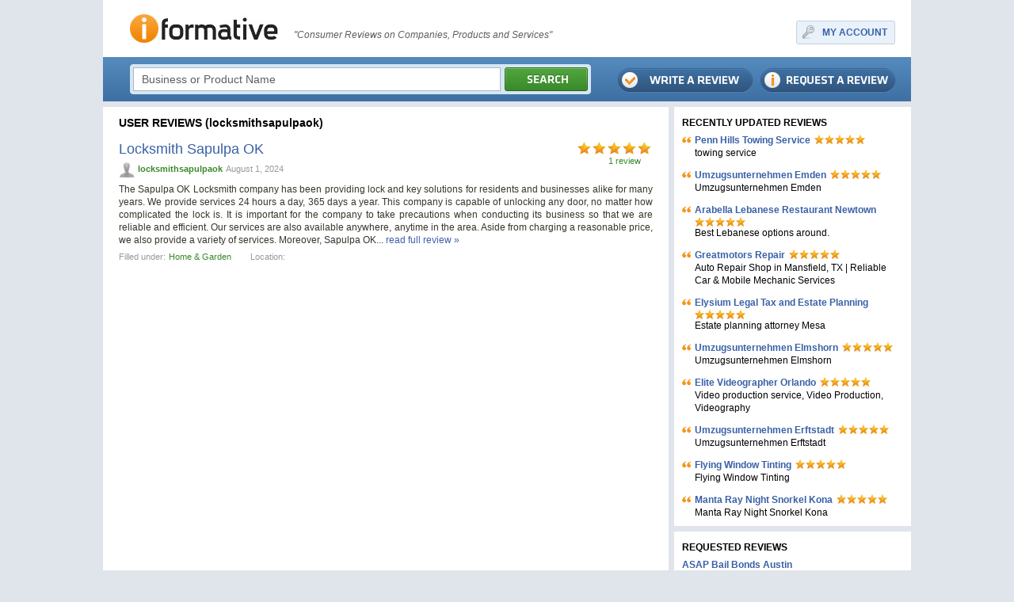

--- FILE ---
content_type: text/html; charset=utf-8
request_url: https://www.iformative.com/byuser/2517661/
body_size: 3808
content:
<!DOCTYPE html PUBLIC "-//W3C//DTD XHTML 1.0 Transitional//EN" "http://www.w3.org/TR/xhtml1/DTD/xhtml1-transitional.dtd">
<html xmlns="http://www.w3.org/1999/xhtml">
<head>
	<meta http-equiv="Content-Type" content="text/html; charset=UTF-8" />
	<meta name="description" content="iFormative - Consumer Reviews on Businesses, Products and Services. User locksmithsapulpaok." />
	<meta name="viewport" content="width=device-width, initial-scale=1.0, maximum-scale=1">	
	
	<title>iFormative - Consumer Reviews on Businesses, Products and Services. User locksmithsapulpaok.</title>
	
	<link rel="shortcut icon" type="image/x-icon" href="/favicon.ico" />	

	<link rel="stylesheet" type="text/css" href="/css/style.css" media="screen" />
	<link rel="stylesheet" type="text/css" href="/css/jquery-ui-1.8.custom.css" media="screen" />
	<link rel="stylesheet" type="text/css" href="/css/jquery.autocomplete.css" media="screen" />
	<link rel="stylesheet" type="text/css" href="/css/jquery.lightbox.css" media="screen" />
	<link rel="stylesheet" type="text/css" href="/css/layout.css" media="screen" />
	<link rel="stylesheet" type="text/css" href="/css/mobile.css" media="screen" />

	<script type="text/javascript" src="/js/jquery.js"></script>
	<script type="text/javascript" src="/js/jquery-ui-1.8.custom.min.js"></script>
	<script type="text/javascript" src="/js/jquery.form.js"></script>
	<script type="text/javascript" src="/js/jquery.lightbox.js"></script>
	<script type="text/javascript" src="/js/jquery.autocomplete.js"></script>
	<script type="text/javascript" src="/js/iw.js"></script>
	<script type="text/javascript" src="/js/js.js"></script>
	
	<!--[if lte IE 7]>
	<link rel="stylesheet" type="text/css" href="/css/ie7.css" />
	<![endif]-->
	<!--[if lte IE 6]>
	<meta http-equiv="refresh" content="0;url=/ie6/"/>
	<![endif]-->
</head>
<body>
	<div class="wrapper">
		<div class="head">
		<table class="header">
			<tr>
				<td class="logo">
					<a href="/"><img src="/images/logo.jpg" alt="iFormative" /></a>				
				</td>
				<td class="head-text">
					
						"Consumer Reviews on Companies, Products and Services"
					
				</td>
				<td class="myaccount">
						<div class="right">
		<table class="frame-a">

			<tr>
				<td class="f11"></td>
				<td class="f12"></td>
				<td class="f13"></td>
			</tr>
			<tr>
				<td class="f21"></td>
				<td class="f22 key">
					<a href="#" onclick="modal.add(this,'layer','/login/', {close: 1});return false;">MY ACCOUNT</a>
				</td>
				</td>
				<td class="f23"></td>
			</tr>
			<tr>
				<td class="f31"></td>
				<td class="f32"></td>
				<td class="f33"></td>
			</tr>


		</table>
	</div>			

				</td>
			</tr>
		</table>
		<div class="top">
			<table class="search frame-b">
				<tr>
					<td class="f11"></td>
					<td class="f12"></td>
					<td class="f13"></td>
				</tr>
				<tr>
					<td class="f21"></td>
					<td class="f22">
						<form action="/search/" method="get" id="formSearch">
							<input id="search" name="q" type="input" value="Business or Product Name" onfocus="this.value='';" onblur="if(!this.value)this.value='Business or Product Name';"  />
							<a href="#" onclick="$('#formSearch').submit();"><img src="/images/buttons/search.png" /></a>
						</form>
					</td>
					<td class="f23"></td>
				</tr>
				<tr>
					<td class="f31"></td>
					<td class="f32"></td>
					<td class="f33"></td>
				</tr>
			</table>
			<div class="top-buttons">
				<a href="/review/request/" class="request"></a>
				<a href="/review/add/" class="write"></a>
			</div>
		</div>		
	</div>

	<table class="layout">
		<tr>
			<td class="content">
				<h1>USER REVIEWS (locksmithsapulpaok)</h1>
									<div class="list" style="padding-top:4px;">

					<div class="item first">
						<div class="rating">
							<div class="stars-med star-med5"></div>
							<a href="/product/locksmith-sapulpa-ok-p2517662.html">1&nbsp;review</a>
						</div>
						<a class="title" href="/product/locksmith-sapulpa-ok-p2517662.html">Locksmith Sapulpa OK</a>
						
						<div class="user">
							<a href="/byuser/2517661/"><img src="/files/avatars/default_c20.jpg" /></a>
							<a href="/byuser/2517661/">locksmithsapulpaok</a>
							<span>August 1, 2024</span>
							
						</div>
						
						<div class="text">The Sapulpa OK Locksmith company has been providing lock and key solutions for residents and businesses alike for many years. We provide services 24 hours a day, 365 days a year. This company is capable of unlocking any door, no matter how complicated the lock is. It is important for the company to take precautions when conducting its business so that we are reliable and efficient. Our services are also available anywhere, anytime in the area. Aside from charging a reasonable price, we also provide a variety of services. Moreover, Sapulpa OK... <a href="/product/locksmith-sapulpa-ok-p2517662.html">read full review &raquo;</a></div>
						<div class="info">
							<span>Filled under:</span>
							<a href="/category/home--garden-c31/">Home & Garden</a>
							<span class="location">Location:</span>
							<a href="#"></a>
						</div>
					</div>


				</div>

				
			</td>
			<td class="side">
								<h2 class="small">RECENTLY UPDATED REVIEWS</h2>
				<div class="list-side">

					<div class="item first">
						<div class="quote">
							<div class="item-head">
								<a href="/product/penn-hills-towing-service-p2930170.html">Penn Hills Towing Service</a> <div class="stars-small star-small5"></div>
							</div>
							towing service
						</div>
					</div>

					<div class="item ">
						<div class="quote">
							<div class="item-head">
								<a href="/product/umzugsunternehmen-emden-p2930164.html">Umzugsunternehmen Emden</a> <div class="stars-small star-small5"></div>
							</div>
							Umzugsunternehmen Emden
						</div>
					</div>

					<div class="item ">
						<div class="quote">
							<div class="item-head">
								<a href="/product/arabella-lebanese-restaurant-newtown-p2596005.html">Arabella Lebanese Restaurant Newtown</a> <div class="stars-small star-small5"></div>
							</div>
							Best Lebanese options around.
						</div>
					</div>

					<div class="item ">
						<div class="quote">
							<div class="item-head">
								<a href="/product/greatmotors-repair-p2930151.html">Greatmotors Repair</a> <div class="stars-small star-small5"></div>
							</div>
							Auto Repair Shop in Mansfield, TX | Reliable Car &amp; Mobile Mechanic Services
						</div>
					</div>

					<div class="item ">
						<div class="quote">
							<div class="item-head">
								<a href="/product/elysium-legal-tax-and-estate-planning-p2930145.html">Elysium Legal Tax and Estate Planning</a> <div class="stars-small star-small5"></div>
							</div>
							Estate planning attorney Mesa
						</div>
					</div>

					<div class="item ">
						<div class="quote">
							<div class="item-head">
								<a href="/product/umzugsunternehmen-elmshorn-p2930136.html">Umzugsunternehmen Elmshorn</a> <div class="stars-small star-small5"></div>
							</div>
							Umzugsunternehmen Elmshorn
						</div>
					</div>

					<div class="item ">
						<div class="quote">
							<div class="item-head">
								<a href="/product/elite-videographer-orlando-p2930130.html">Elite Videographer Orlando</a> <div class="stars-small star-small5"></div>
							</div>
							Video production service, Video Production, Videography
						</div>
					</div>

					<div class="item ">
						<div class="quote">
							<div class="item-head">
								<a href="/product/umzugsunternehmen-erftstadt-p2930125.html">Umzugsunternehmen Erftstadt</a> <div class="stars-small star-small5"></div>
							</div>
							Umzugsunternehmen Erftstadt
						</div>
					</div>

					<div class="item ">
						<div class="quote">
							<div class="item-head">
								<a href="/product/flying-window-tinting-p2930120.html">Flying Window Tinting</a> <div class="stars-small star-small5"></div>
							</div>
							Flying Window Tinting
						</div>
					</div>

					<div class="item ">
						<div class="quote">
							<div class="item-head">
								<a href="/product/manta-ray-night-snorkel-kona-p2930121.html">Manta Ray Night Snorkel Kona</a> <div class="stars-small star-small5"></div>
							</div>
							Manta Ray Night Snorkel Kona
						</div>
					</div>

				</div>
				<div class="sep"></div>
				
								<h2 class="small">REQUESTED REVIEWS</h2>
				<div class="list-side">

					<div class="item">
						<div class="item-head">
							<a href="/product/asap-bail-bonds-austin-p2930167.html">ASAP Bail Bonds Austin</a>
						</div>
					</div>

					<div class="item">
						<div class="item-head">
							<a href="/product/bayside-specialist-clinic-p2930163.html">Bayside Specialist Clinic</a>
						</div>
					</div>

					<div class="item">
						<div class="item-head">
							<a href="/product/merry-maids-of-northeast-houston-p2930161.html">Merry Maids of Northeast Houston</a>
						</div>
					</div>

					<div class="item">
						<div class="item-head">
							<a href="/product/toastique-p2930156.html">Toastique</a>
						</div>
					</div>

					<div class="item">
						<div class="item-head">
							<a href="/product/the-dripbar-dominion-creek-p2930155.html">The DRIPBaR Dominion Creek</a>
						</div>
					</div>

					<div class="item">
						<div class="item-head">
							<a href="/product/new-berlin-eats-p2930150.html">New Berlin Eats</a>
						</div>
					</div>

					<div class="item">
						<div class="item-head">
							<a href="/product/transfair-equipment-ug-p2930148.html">Transfair Equipment UG</a>
						</div>
					</div>

					<div class="item">
						<div class="item-head">
							<a href="/product/motorcycle-auctions-melbourne-p2930143.html">Motorcycle Auctions Melbourne</a>
						</div>
					</div>

					<div class="item">
						<div class="item-head">
							<a href="/product/lil-miss-collins-caf-parramatta-p2930140.html">Lil Miss Collins Café Parramatta</a>
						</div>
					</div>

					<div class="item">
						<div class="item-head">
							<a href="/product/the-dripbar-newport-p2930139.html">The DRIPBaR Newport</a>
						</div>
					</div>

					<div class="item">
						<div class="item-head">
							<a href="/product/aichou-cars-p2930133.html">Aichou Cars</a>
						</div>
					</div>

					<div class="item">
						<div class="item-head">
							<a href="/product/elite-videographer-orlando-p2930130.html">Elite Videographer Orlando</a>
						</div>
					</div>

					<div class="item">
						<div class="item-head">
							<a href="/product/badkamer-renovatie-tilburg-p2930129.html">Badkamer Renovatie Tilburg</a>
						</div>
					</div>

					<div class="item">
						<div class="item-head">
							<a href="/product/flying-window-tinting-p2930120.html">Flying Window Tinting</a>
						</div>
					</div>

					<div class="item">
						<div class="item-head">
							<a href="/product/cleaning-by-knight-p2930117.html">Cleaning by Knight</a>
						</div>
					</div>

					<div class="item">
						<div class="item-head">
							<a href="/product/lance-ingram-p2930115.html">Lance Ingram</a>
						</div>
					</div>

					<div class="item">
						<div class="item-head">
							<a href="/product/tucaboo-p2930109.html">Tucaboo</a>
						</div>
					</div>

					<div class="item">
						<div class="item-head">
							<a href="/product/id-me-promotions-p2930108.html">I.D. Me Promotions</a>
						</div>
					</div>

					<div class="item">
						<div class="item-head">
							<a href="/product/edel-cleaning-service-p2930106.html">Edel Cleaning Service</a>
						</div>
					</div>

					<div class="item">
						<div class="item-head">
							<a href="/product/the-dripbar-north-miami-p2930103.html">The DRIPBaR North Miami</a>
						</div>
					</div>

					<div class="item">
						<div class="item-head">
							<a href="/product/window-supply-company-whitburn-p2930101.html">Window Supply Company Whitburn</a>
						</div>
					</div>

					<div class="item">
						<div class="item-head">
							<a href="/product/skin-renewal-brooklyn-p2930099.html">Skin Renewal Brooklyn</a>
						</div>
					</div>

					<div class="item">
						<div class="item-head">
							<a href="/product/assisting-hands-home-care-fremont-p2930096.html">Assisting Hands Home Care Fremont</a>
						</div>
					</div>

					<div class="item">
						<div class="item-head">
							<a href="/product/david-white-services-p2930094.html">David White Services</a>
						</div>
					</div>

					<div class="item">
						<div class="item-head">
							<a href="/product/flyttstdning-ljungby-p2930092.html">Flyttstädning Ljungby</a>
						</div>
					</div>

					<div class="item">
						<div class="item-head">
							<a href="/product/jenkins-chevrolet-of-homosassa-p2930081.html">Jenkins Chevrolet Of Homosassa</a>
						</div>
					</div>

					<div class="item">
						<div class="item-head">
							<a href="/product/koolwijk-climate-projects-p2930078.html">Koolwijk Climate Projects</a>
						</div>
					</div>

					<div class="item">
						<div class="item-head">
							<a href="/product/smart-glass-calabasas-p2930076.html">Smart Glass Calabasas</a>
						</div>
					</div>

					<div class="item">
						<div class="item-head">
							<a href="/product/bus-rental-company-troy-p2930075.html">Bus Rental Company Troy</a>
						</div>
					</div>

					<div class="item">
						<div class="item-head">
							<a href="/product/skin-renewal-west-rand-p2930071.html">Skin Renewal West Rand</a>
						</div>
					</div>

				</div>
				<div class="sep"></div>
				
								<h1>REVIEWS BY CATEGORY</h1>
				<div class="category-side">

					<div class="item"><a href="/category/automotive-c1010924/">Automotive</a></div>

					<div class="item"><a href="/category/business--finances-c3/">Business & Finances</a></div>

					<div class="item"><a href="/category/education-c8/">Education</a></div>

					<div class="item"><a href="/category/electronics-c1010925/">Electronics</a></div>

					<div class="item"><a href="/category/entertainment-c9/">Entertainment</a></div>

					<div class="item"><a href="/category/family--pets-c1010926/">Family & Pets</a></div>

					<div class="item"><a href="/category/home--garden-c31/">Home & Garden</a></div>

					<div class="item"><a href="/category/lifestyle-c1010927/">Lifestyle</a></div>

					<div class="item"><a href="/category/miscellaneous-c1010931/">Miscellaneous</a></div>

					<div class="item"><a href="/category/other-c21/">Other</a></div>

					<div class="item"><a href="/category/services-c1010928/">Services</a></div>

					<div class="item"><a href="/category/society--culture-c19/">Society & Culture</a></div>

					<div class="item"><a href="/category/travel-c1010929/">Travel</a></div>

					<div class="item"><a href="/category/websites-c1010930/">Websites</a></div>

				</div>
			</td>
		</tr>
	</table>
		<div class="sep"></div>
	<div class="footer">
		&copy; iFormative -
		<a href="/terms/">Terms & Conditions</a> |
		<a href="#">Privacy Policy</a> |
		<a href="/contact/">Contact Us</a> |
		<a href="/useful-links/">Useful Links</a> |
		<a href="/articles/">Articles</a> |
		Featured Businesses:
		<a href="/requested-reviews-one/A/">a</a>
		<a href="/requested-reviews-one/B/">b</a> 
		<a href="/requested-reviews-one/C/">c</a> 
		<a href="/requested-reviews-one/D/">d</a> 
		<a href="/requested-reviews-one/E/">e</a> 
		<a href="/requested-reviews-one/F/">f</a> 
		<a href="/requested-reviews-one/G/">g</a> 
		<a href="/requested-reviews-one/H/">h</a> 
		<a href="/requested-reviews-one/I/">i</a> 
		<a href="/requested-reviews-one/J/">j</a> 
		<a href="/requested-reviews-one/K/">k</a> 
		<a href="/requested-reviews-one/L/">l</a> 
		<a href="/requested-reviews-one/M/">m</a> 
		<a href="/requested-reviews-one/N/">n</a> 
		<a href="/requested-reviews-one/O/">o</a> 
		<a href="/requested-reviews-one/P/">p</a> 
		<a href="/requested-reviews-one/Q/">q</a> 
		<a href="/requested-reviews-one/R/">r</a> 
		<a href="/requested-reviews-one/S/">s</a> 
		<a href="/requested-reviews-one/T/">t</a> 
		<a href="/requested-reviews-one/U/">u</a> 
		<a href="/requested-reviews-one/V/">v</a> 
		<a href="/requested-reviews-one/W/">w</a> 
		<a href="/requested-reviews-one/X/">x</a>
		<a href="/requested-reviews-one/Y/">y</a> 
		<a href="/requested-reviews-one/Z/">z</a>
	</div>


</div>

	
	<script async src="https://www.googletagmanager.com/gtag/js?id=G-CBHZN7GLY9"></script>
	<script>
		window.dataLayer = window.dataLayer || [];
		function gtag(){dataLayer.push(arguments);}
		gtag('js', new Date());
		gtag('config', 'G-CBHZN7GLY9');
	</script>
<script defer src="https://static.cloudflareinsights.com/beacon.min.js/vcd15cbe7772f49c399c6a5babf22c1241717689176015" integrity="sha512-ZpsOmlRQV6y907TI0dKBHq9Md29nnaEIPlkf84rnaERnq6zvWvPUqr2ft8M1aS28oN72PdrCzSjY4U6VaAw1EQ==" data-cf-beacon='{"version":"2024.11.0","token":"5fcaf79dd68841f4a83d4086e36c063a","r":1,"server_timing":{"name":{"cfCacheStatus":true,"cfEdge":true,"cfExtPri":true,"cfL4":true,"cfOrigin":true,"cfSpeedBrain":true},"location_startswith":null}}' crossorigin="anonymous"></script>
</body>
</html>
